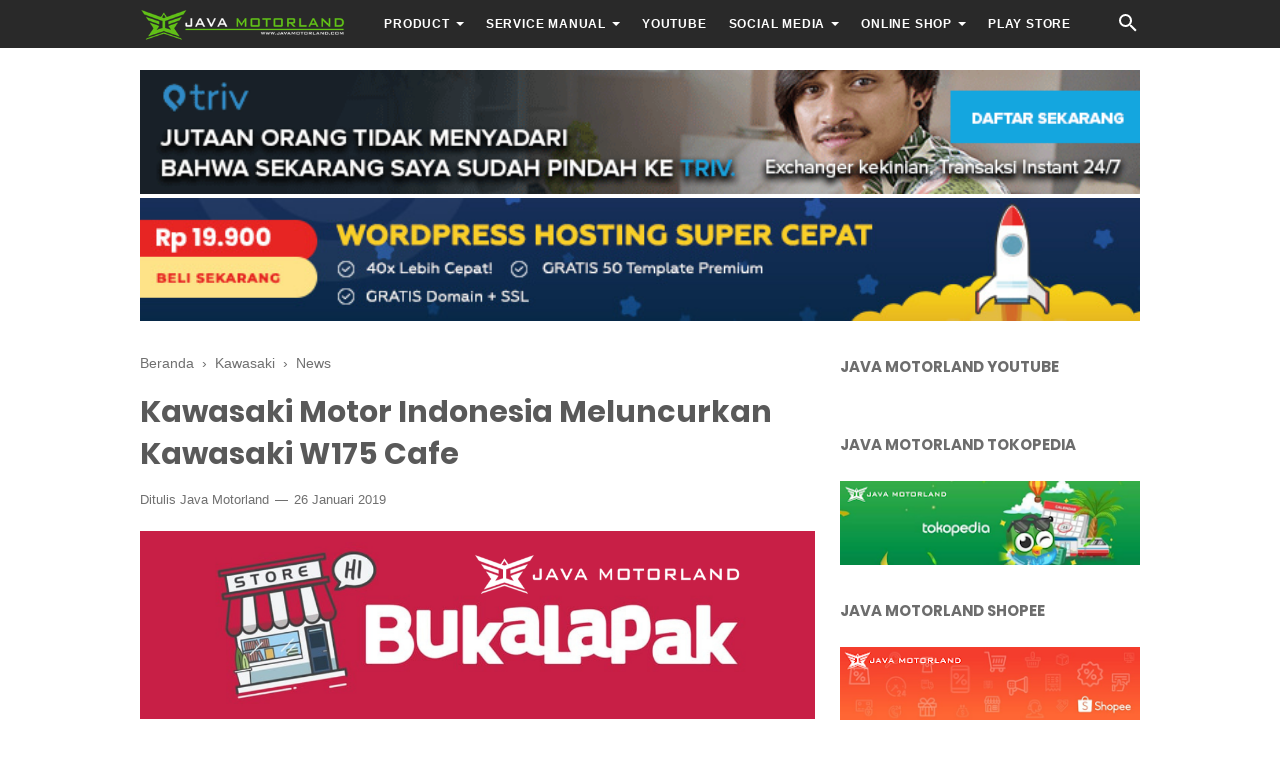

--- FILE ---
content_type: text/html; charset=utf-8
request_url: https://accounts.google.com/o/oauth2/postmessageRelay?parent=https%3A%2F%2Fwww.javamotorland.com&jsh=m%3B%2F_%2Fscs%2Fabc-static%2F_%2Fjs%2Fk%3Dgapi.lb.en.2kN9-TZiXrM.O%2Fd%3D1%2Frs%3DAHpOoo_B4hu0FeWRuWHfxnZ3V0WubwN7Qw%2Fm%3D__features__
body_size: 160
content:
<!DOCTYPE html><html><head><title></title><meta http-equiv="content-type" content="text/html; charset=utf-8"><meta http-equiv="X-UA-Compatible" content="IE=edge"><meta name="viewport" content="width=device-width, initial-scale=1, minimum-scale=1, maximum-scale=1, user-scalable=0"><script src='https://ssl.gstatic.com/accounts/o/2580342461-postmessagerelay.js' nonce="ScjnBtj1OTwSlRoUTdQrJw"></script></head><body><script type="text/javascript" src="https://apis.google.com/js/rpc:shindig_random.js?onload=init" nonce="ScjnBtj1OTwSlRoUTdQrJw"></script></body></html>

--- FILE ---
content_type: text/html; charset=utf-8
request_url: https://www.google.com/recaptcha/api2/aframe
body_size: 268
content:
<!DOCTYPE HTML><html><head><meta http-equiv="content-type" content="text/html; charset=UTF-8"></head><body><script nonce="pUrCOCFdZx1j3l83JDv0fA">/** Anti-fraud and anti-abuse applications only. See google.com/recaptcha */ try{var clients={'sodar':'https://pagead2.googlesyndication.com/pagead/sodar?'};window.addEventListener("message",function(a){try{if(a.source===window.parent){var b=JSON.parse(a.data);var c=clients[b['id']];if(c){var d=document.createElement('img');d.src=c+b['params']+'&rc='+(localStorage.getItem("rc::a")?sessionStorage.getItem("rc::b"):"");window.document.body.appendChild(d);sessionStorage.setItem("rc::e",parseInt(sessionStorage.getItem("rc::e")||0)+1);localStorage.setItem("rc::h",'1769690949422');}}}catch(b){}});window.parent.postMessage("_grecaptcha_ready", "*");}catch(b){}</script></body></html>

--- FILE ---
content_type: text/javascript; charset=UTF-8
request_url: https://www.javamotorland.com/feeds/posts/default/-/Kawasaki?alt=json-in-script&callback=bacajuga&max-results=5
body_size: 2951
content:
// API callback
bacajuga({"version":"1.0","encoding":"UTF-8","feed":{"xmlns":"http://www.w3.org/2005/Atom","xmlns$openSearch":"http://a9.com/-/spec/opensearchrss/1.0/","xmlns$blogger":"http://schemas.google.com/blogger/2008","xmlns$georss":"http://www.georss.org/georss","xmlns$gd":"http://schemas.google.com/g/2005","xmlns$thr":"http://purl.org/syndication/thread/1.0","id":{"$t":"tag:blogger.com,1999:blog-4395157319580140853"},"updated":{"$t":"2024-12-18T19:28:00.669-08:00"},"category":[{"term":"News"},{"term":"Knowledge"},{"term":"Motorcycle"},{"term":"Online Shop"},{"term":"Sport"},{"term":"Kawasaki"},{"term":"MotoGP"},{"term":"Yamaha"},{"term":"Honda"},{"term":"Lubricant"},{"term":"Oli"},{"term":"Suzuki"},{"term":"Daytona"},{"term":"Manual Service"},{"term":"ARRC"},{"term":"Java Motorland"},{"term":"Quick Shifter"},{"term":"ATC"},{"term":"CEV"},{"term":"Dr. Pulley"},{"term":"Ducati"},{"term":"KTM"},{"term":"Kelistrikan"},{"term":"Mesin"},{"term":"Pelumas"},{"term":"WSBK"},{"term":"Aditif Oli"},{"term":"Blogger"},{"term":"Brembo"},{"term":"Busi"},{"term":"CTX"},{"term":"Frame"},{"term":"Gates"},{"term":"Mannol"},{"term":"Review"},{"term":"Suzuka Endurance"},{"term":"TTC"},{"term":"Tutorial"}],"title":{"type":"text","$t":"Java Motorland"},"subtitle":{"type":"html","$t":"Java Motorland adalah media informasi online yang membahas tentang dunia otomotif, khususnya yang berhubungan dengan sepeda motor. Kunjungi www.javamotorland.com untuk mendapatkan update terbaru seputar dunia otomotif. Jangan lupa subscribe Java Motorland Youtube Channel www.youtube.com\/javamotorland dan follow media sosial Java Motorland www.instagram.com\/javamotorland , www.facebook.com\/javamotorland , www.twitter.com\/javamotorland"},"link":[{"rel":"http://schemas.google.com/g/2005#feed","type":"application/atom+xml","href":"https:\/\/www.javamotorland.com\/feeds\/posts\/default"},{"rel":"self","type":"application/atom+xml","href":"https:\/\/www.blogger.com\/feeds\/4395157319580140853\/posts\/default\/-\/Kawasaki?alt=json-in-script\u0026max-results=5"},{"rel":"alternate","type":"text/html","href":"https:\/\/www.javamotorland.com\/search\/label\/Kawasaki"},{"rel":"hub","href":"http://pubsubhubbub.appspot.com/"},{"rel":"next","type":"application/atom+xml","href":"https:\/\/www.blogger.com\/feeds\/4395157319580140853\/posts\/default\/-\/Kawasaki\/-\/Kawasaki?alt=json-in-script\u0026start-index=6\u0026max-results=5"}],"author":[{"name":{"$t":"Unknown"},"email":{"$t":"noreply@blogger.com"},"gd$image":{"rel":"http://schemas.google.com/g/2005#thumbnail","width":"16","height":"16","src":"https:\/\/img1.blogblog.com\/img\/b16-rounded.gif"}}],"generator":{"version":"7.00","uri":"http://www.blogger.com","$t":"Blogger"},"openSearch$totalResults":{"$t":"9"},"openSearch$startIndex":{"$t":"1"},"openSearch$itemsPerPage":{"$t":"5"},"entry":[{"id":{"$t":"tag:blogger.com,1999:blog-4395157319580140853.post-4461497195371101985"},"published":{"$t":"2020-07-10T05:57:00.017-07:00"},"updated":{"$t":"2020-07-28T03:37:33.983-07:00"},"category":[{"scheme":"http://www.blogger.com/atom/ns#","term":"Kawasaki"},{"scheme":"http://www.blogger.com/atom/ns#","term":"News"}],"title":{"type":"text","$t":"Kawasaki Motor Indonesia Meluncurkan Kawasaki Ninja ZX-25R"},"summary":{"type":"text","$t":"Setelah menunggu sekitar sembilan bulan sejak\u0026nbsp;Kawasaki Jepang Memperkenalkan Kawasaki Ninja ZX-25R di Tokyo Motor Show 2019, akhirnya pada tanggal 10 Juli 2020 Kawasaki Motor Indonesia resmi meluncurkan\u0026nbsp;Kawasaki Ninja ZX-25R secara virtual melalui YouTube di pasar Indonesia dan untuk pertama kalinya di dunia.Saat diperkenalkan pertama kali di Tokyo Motor Show Kawasaki belum pernah "},"link":[{"rel":"edit","type":"application/atom+xml","href":"https:\/\/www.blogger.com\/feeds\/4395157319580140853\/posts\/default\/4461497195371101985"},{"rel":"self","type":"application/atom+xml","href":"https:\/\/www.blogger.com\/feeds\/4395157319580140853\/posts\/default\/4461497195371101985"},{"rel":"alternate","type":"text/html","href":"https:\/\/www.javamotorland.com\/2020\/07\/kawasaki-ninja-zx-25r.html","title":"Kawasaki Motor Indonesia Meluncurkan Kawasaki Ninja ZX-25R"}],"author":[{"name":{"$t":"Unknown"},"email":{"$t":"noreply@blogger.com"},"gd$image":{"rel":"http://schemas.google.com/g/2005#thumbnail","width":"16","height":"16","src":"https:\/\/img1.blogblog.com\/img\/b16-rounded.gif"}}],"media$thumbnail":{"xmlns$media":"http://search.yahoo.com/mrss/","url":"https:\/\/blogger.googleusercontent.com\/img\/b\/R29vZ2xl\/AVvXsEhyHrm3-jVeu09guYStwhwPFZ6PxWbbzrE-Ic0zfWa7UX6LViK6Nh4M67VbjSO3il3pZbCdjrpUIHSWOO7JYE60COTJVe7O5aSnnmQkMFH1rpwAIIC3M75OJgEYX74dcMPBsPEjAfP8foJx\/s72-w500-h335-c\/Kawasaki+Ninja+ZX-25R+%25282%2529.jpg","height":"72","width":"72"}},{"id":{"$t":"tag:blogger.com,1999:blog-4395157319580140853.post-3216543295377594619"},"published":{"$t":"2019-11-12T20:51:00.000-08:00"},"updated":{"$t":"2020-03-01T20:13:41.662-08:00"},"category":[{"scheme":"http://www.blogger.com/atom/ns#","term":"Kawasaki"},{"scheme":"http://www.blogger.com/atom/ns#","term":"News"}],"title":{"type":"text","$t":"Kawasaki Memperkenalkan Motor 250 CC 4 Silinder Kawasaki Ninja ZX-25R Di Tokyo Motor Show 2019"},"summary":{"type":"text","$t":"\nJava Motorland - Hello Bikers, pada postingan sebelumnya kita telah membahas tentang kemungkinan kelahiran motor sport 250 cc 4 silinder segaris (Inline) Kawasaki Ninja ZX-25R, akhirnya di ajang pameran otomotif dunia Tokyo Motor Show 2019 teka-teki wujud dan desain Kawasaki Ninja ZX-25R akhirnya terjawab sudah. Pada bulan Oktober 2019 di Tokyo Motor Show 2019 Kawasaki resmi memperkenalkan "},"link":[{"rel":"edit","type":"application/atom+xml","href":"https:\/\/www.blogger.com\/feeds\/4395157319580140853\/posts\/default\/3216543295377594619"},{"rel":"self","type":"application/atom+xml","href":"https:\/\/www.blogger.com\/feeds\/4395157319580140853\/posts\/default\/3216543295377594619"},{"rel":"alternate","type":"text/html","href":"https:\/\/www.javamotorland.com\/2019\/11\/kawasaki-ninja-zx-25r-tokyo-motor-show.html","title":"Kawasaki Memperkenalkan Motor 250 CC 4 Silinder Kawasaki Ninja ZX-25R Di Tokyo Motor Show 2019"}],"author":[{"name":{"$t":"Unknown"},"email":{"$t":"noreply@blogger.com"},"gd$image":{"rel":"http://schemas.google.com/g/2005#thumbnail","width":"16","height":"16","src":"https:\/\/img1.blogblog.com\/img\/b16-rounded.gif"}}],"media$thumbnail":{"xmlns$media":"http://search.yahoo.com/mrss/","url":"https:\/\/blogger.googleusercontent.com\/img\/b\/R29vZ2xl\/AVvXsEgVEp0tTJX6hjtkSE8sO2yQJCxaiaDG1hOmL7q3olcvylWIeuheZR-U_UC-Shn6nxb61A-EusliqIpI8QdYGgq8pUdgrONfarDG6Ce5AQUxos6KKzQW6am1gFYLgB8HhiagCvr8vC8F54SZ\/s72-c\/Kawasaki+Ninja+ZX-25R+%252859%2529.jpg","height":"72","width":"72"}},{"id":{"$t":"tag:blogger.com,1999:blog-4395157319580140853.post-449496892653702281"},"published":{"$t":"2019-06-19T02:45:00.004-07:00"},"updated":{"$t":"2020-06-13T06:37:53.530-07:00"},"category":[{"scheme":"http://www.blogger.com/atom/ns#","term":"Kawasaki"},{"scheme":"http://www.blogger.com/atom/ns#","term":"News"}],"title":{"type":"text","$t":"Kawasaki Motor Indonesia Meluncurkan Kawasaki KLX 230R"},"summary":{"type":"text","$t":"\nJava Motorland\u0026nbsp;- Hello Bikers, pada tanggal 22 Mei 2019 di acara Pekan Raya Jakarta (PRJ) 2019\u0026nbsp;Kawasaki Motor Indonesia\u0026nbsp;meluncurkan produk baru mereka untuk segmen motor penggaruk tanah yaitu\u0026nbsp;Kawasaki KLX 230. Belum berselang lama pihak Kawasaki Motor Indonesia kembali meluncurkan Kawasaki KLX 230R untuk motor dirt bike murni untuk medan off road.\n\n\nPada sektor mesin,\u0026nbsp;"},"link":[{"rel":"edit","type":"application/atom+xml","href":"https:\/\/www.blogger.com\/feeds\/4395157319580140853\/posts\/default\/449496892653702281"},{"rel":"self","type":"application/atom+xml","href":"https:\/\/www.blogger.com\/feeds\/4395157319580140853\/posts\/default\/449496892653702281"},{"rel":"alternate","type":"text/html","href":"https:\/\/www.javamotorland.com\/2019\/06\/kawasaki-klx-230r.html","title":"Kawasaki Motor Indonesia Meluncurkan Kawasaki KLX 230R"}],"author":[{"name":{"$t":"Unknown"},"email":{"$t":"noreply@blogger.com"},"gd$image":{"rel":"http://schemas.google.com/g/2005#thumbnail","width":"16","height":"16","src":"https:\/\/img1.blogblog.com\/img\/b16-rounded.gif"}}],"media$thumbnail":{"xmlns$media":"http://search.yahoo.com/mrss/","url":"https:\/\/blogger.googleusercontent.com\/img\/b\/R29vZ2xl\/AVvXsEgYaNQMsrHrx69sfLEFk-7io0dOidgTRvrrSFXIOc9A3fRfQhQ7OuNeZql81bjQhvItz3_5GmMsXeuB1NmBEqS8EfJWvZglY96hz6LvBmnozWAOqOOoSw-0kmkX8f_H8Z1hd0szfj00Xxrf\/s72-c\/Kawasaki+KLX230R++%25287%2529.jpg","height":"72","width":"72"}},{"id":{"$t":"tag:blogger.com,1999:blog-4395157319580140853.post-6927929440082949498"},"published":{"$t":"2019-06-13T21:35:00.000-07:00"},"updated":{"$t":"2019-10-01T00:37:12.767-07:00"},"category":[{"scheme":"http://www.blogger.com/atom/ns#","term":"Kawasaki"},{"scheme":"http://www.blogger.com/atom/ns#","term":"News"}],"title":{"type":"text","$t":"Menunggu Kehadiran Kawasaki Ninja 250 4 Silinder (Kawasaki Ninja ZX-25R)"},"summary":{"type":"text","$t":"\nJava Motorland - Hello Bikers, beberapa minggu terakhir bulan Juni 2019 dibeberapa media online otomotif Indonesia kita banyak dihebohkan dengan berita kehadiran Kawasaki Ninja 250 4 silinder. Sebenarnya isu kehadiran Kawasaki Ninja 250 4 silinder sudah lama bergulir di Indonesia bahkan didunia sejak tahun 2016, akan tetapi sampai saat ini berita kehadiran Kawasaki Ninja 250 4 silinder masih "},"link":[{"rel":"edit","type":"application/atom+xml","href":"https:\/\/www.blogger.com\/feeds\/4395157319580140853\/posts\/default\/6927929440082949498"},{"rel":"self","type":"application/atom+xml","href":"https:\/\/www.blogger.com\/feeds\/4395157319580140853\/posts\/default\/6927929440082949498"},{"rel":"alternate","type":"text/html","href":"https:\/\/www.javamotorland.com\/2019\/06\/menunggu-kawasaki-ninja-250-4-silinder.html","title":"Menunggu Kehadiran Kawasaki Ninja 250 4 Silinder (Kawasaki Ninja ZX-25R)"}],"author":[{"name":{"$t":"Unknown"},"email":{"$t":"noreply@blogger.com"},"gd$image":{"rel":"http://schemas.google.com/g/2005#thumbnail","width":"16","height":"16","src":"https:\/\/img1.blogblog.com\/img\/b16-rounded.gif"}}],"media$thumbnail":{"xmlns$media":"http://search.yahoo.com/mrss/","url":"https:\/\/blogger.googleusercontent.com\/img\/b\/R29vZ2xl\/AVvXsEjbm7L3bIx2ovZ_-xNiDhiLEQL5jzKt-yGdt-GTo25hLVMUaYq41NKWXj3tiycYzdbytRJ-nmHathbc6vWNAYGQcWKbnnuUlkWDl9L7SxtF-Qi9WZxC86eEugdayBawkeoV24Egb3LyXOzr\/s72-c\/Kawasaki+Ninja+ZX25R+4+Silinder+%25287%2529.jpg","height":"72","width":"72"}},{"id":{"$t":"tag:blogger.com,1999:blog-4395157319580140853.post-2244714415980735532"},"published":{"$t":"2019-05-26T05:29:00.003-07:00"},"updated":{"$t":"2020-06-13T06:39:59.313-07:00"},"category":[{"scheme":"http://www.blogger.com/atom/ns#","term":"Kawasaki"},{"scheme":"http://www.blogger.com/atom/ns#","term":"News"}],"title":{"type":"text","$t":"Kawasaki Motor Indonesia Meluncurkan Kawasaki KLX 230"},"summary":{"type":"text","$t":"\nJava Motorland - Hello Bikers, pada tanggal 22 Mei 2019 di acara Pekan Raya Jakarta (PRJ) 2019 Kawasaki Motor Indonesia meluncurkan produk baru mereka untuk segmen motor penggaruk tanah yaitu Kawasaki KLX 230. Kawasaki KLX 230 merupakan motor penggaruk tanah yang ditujukan untuk mengisi kekosongan segmen motor penggaruk tanah kapasitas 150 cc sampai dengan 250 cc, dimana untuk pasar motor "},"link":[{"rel":"edit","type":"application/atom+xml","href":"https:\/\/www.blogger.com\/feeds\/4395157319580140853\/posts\/default\/2244714415980735532"},{"rel":"self","type":"application/atom+xml","href":"https:\/\/www.blogger.com\/feeds\/4395157319580140853\/posts\/default\/2244714415980735532"},{"rel":"alternate","type":"text/html","href":"https:\/\/www.javamotorland.com\/2019\/05\/kawasaki-klx-230.html","title":"Kawasaki Motor Indonesia Meluncurkan Kawasaki KLX 230"}],"author":[{"name":{"$t":"Unknown"},"email":{"$t":"noreply@blogger.com"},"gd$image":{"rel":"http://schemas.google.com/g/2005#thumbnail","width":"16","height":"16","src":"https:\/\/img1.blogblog.com\/img\/b16-rounded.gif"}}],"media$thumbnail":{"xmlns$media":"http://search.yahoo.com/mrss/","url":"https:\/\/blogger.googleusercontent.com\/img\/b\/R29vZ2xl\/AVvXsEjhQU-ca_0vLNHRikiro-vnjpocuTa70OnC4u8QhX9qZ_5BWAcyUK5uXWOjubHSGdIZgSetBx66eKDe_B7yODz-PoK_b4R4f6LWAI_7cll3e7p6uxEid8mVRJ2lZDZGAbAr-fqeha89BHTB\/s72-c\/Kawasaki+KLX+230+%25284%2529.jpg","height":"72","width":"72"}}]}});

--- FILE ---
content_type: text/javascript; charset=UTF-8
request_url: https://www.javamotorland.com/feeds/posts/summary/-/Kawasaki?alt=json-in-script&orderby=updated&max-results=0&callback=randomRelatedIndex
body_size: 742
content:
// API callback
randomRelatedIndex({"version":"1.0","encoding":"UTF-8","feed":{"xmlns":"http://www.w3.org/2005/Atom","xmlns$openSearch":"http://a9.com/-/spec/opensearchrss/1.0/","xmlns$blogger":"http://schemas.google.com/blogger/2008","xmlns$georss":"http://www.georss.org/georss","xmlns$gd":"http://schemas.google.com/g/2005","xmlns$thr":"http://purl.org/syndication/thread/1.0","id":{"$t":"tag:blogger.com,1999:blog-4395157319580140853"},"updated":{"$t":"2024-12-18T19:28:00.669-08:00"},"category":[{"term":"News"},{"term":"Knowledge"},{"term":"Motorcycle"},{"term":"Online Shop"},{"term":"Sport"},{"term":"Kawasaki"},{"term":"MotoGP"},{"term":"Yamaha"},{"term":"Honda"},{"term":"Lubricant"},{"term":"Oli"},{"term":"Suzuki"},{"term":"Daytona"},{"term":"Manual Service"},{"term":"ARRC"},{"term":"Java Motorland"},{"term":"Quick Shifter"},{"term":"ATC"},{"term":"CEV"},{"term":"Dr. Pulley"},{"term":"Ducati"},{"term":"KTM"},{"term":"Kelistrikan"},{"term":"Mesin"},{"term":"Pelumas"},{"term":"WSBK"},{"term":"Aditif Oli"},{"term":"Blogger"},{"term":"Brembo"},{"term":"Busi"},{"term":"CTX"},{"term":"Frame"},{"term":"Gates"},{"term":"Mannol"},{"term":"Review"},{"term":"Suzuka Endurance"},{"term":"TTC"},{"term":"Tutorial"}],"title":{"type":"text","$t":"Java Motorland"},"subtitle":{"type":"html","$t":"Java Motorland adalah media informasi online yang membahas tentang dunia otomotif, khususnya yang berhubungan dengan sepeda motor. Kunjungi www.javamotorland.com untuk mendapatkan update terbaru seputar dunia otomotif. Jangan lupa subscribe Java Motorland Youtube Channel www.youtube.com\/javamotorland dan follow media sosial Java Motorland www.instagram.com\/javamotorland , www.facebook.com\/javamotorland , www.twitter.com\/javamotorland"},"link":[{"rel":"http://schemas.google.com/g/2005#feed","type":"application/atom+xml","href":"https:\/\/www.javamotorland.com\/feeds\/posts\/summary"},{"rel":"self","type":"application/atom+xml","href":"https:\/\/www.blogger.com\/feeds\/4395157319580140853\/posts\/summary\/-\/Kawasaki?alt=json-in-script\u0026max-results=0\u0026orderby=updated"},{"rel":"alternate","type":"text/html","href":"https:\/\/www.javamotorland.com\/search\/label\/Kawasaki"},{"rel":"hub","href":"http://pubsubhubbub.appspot.com/"}],"author":[{"name":{"$t":"Unknown"},"email":{"$t":"noreply@blogger.com"},"gd$image":{"rel":"http://schemas.google.com/g/2005#thumbnail","width":"16","height":"16","src":"https:\/\/img1.blogblog.com\/img\/b16-rounded.gif"}}],"generator":{"version":"7.00","uri":"http://www.blogger.com","$t":"Blogger"},"openSearch$totalResults":{"$t":"9"},"openSearch$startIndex":{"$t":"1"},"openSearch$itemsPerPage":{"$t":"0"}}});

--- FILE ---
content_type: text/javascript; charset=UTF-8
request_url: https://www.javamotorland.com/feeds/posts/default/-/News?alt=json-in-script&callback=bacajuga&max-results=5
body_size: 2908
content:
// API callback
bacajuga({"version":"1.0","encoding":"UTF-8","feed":{"xmlns":"http://www.w3.org/2005/Atom","xmlns$openSearch":"http://a9.com/-/spec/opensearchrss/1.0/","xmlns$blogger":"http://schemas.google.com/blogger/2008","xmlns$georss":"http://www.georss.org/georss","xmlns$gd":"http://schemas.google.com/g/2005","xmlns$thr":"http://purl.org/syndication/thread/1.0","id":{"$t":"tag:blogger.com,1999:blog-4395157319580140853"},"updated":{"$t":"2024-12-18T19:28:00.669-08:00"},"category":[{"term":"News"},{"term":"Knowledge"},{"term":"Motorcycle"},{"term":"Online Shop"},{"term":"Sport"},{"term":"Kawasaki"},{"term":"MotoGP"},{"term":"Yamaha"},{"term":"Honda"},{"term":"Lubricant"},{"term":"Oli"},{"term":"Suzuki"},{"term":"Daytona"},{"term":"Manual Service"},{"term":"ARRC"},{"term":"Java Motorland"},{"term":"Quick Shifter"},{"term":"ATC"},{"term":"CEV"},{"term":"Dr. Pulley"},{"term":"Ducati"},{"term":"KTM"},{"term":"Kelistrikan"},{"term":"Mesin"},{"term":"Pelumas"},{"term":"WSBK"},{"term":"Aditif Oli"},{"term":"Blogger"},{"term":"Brembo"},{"term":"Busi"},{"term":"CTX"},{"term":"Frame"},{"term":"Gates"},{"term":"Mannol"},{"term":"Review"},{"term":"Suzuka Endurance"},{"term":"TTC"},{"term":"Tutorial"}],"title":{"type":"text","$t":"Java Motorland"},"subtitle":{"type":"html","$t":"Java Motorland adalah media informasi online yang membahas tentang dunia otomotif, khususnya yang berhubungan dengan sepeda motor. Kunjungi www.javamotorland.com untuk mendapatkan update terbaru seputar dunia otomotif. Jangan lupa subscribe Java Motorland Youtube Channel www.youtube.com\/javamotorland dan follow media sosial Java Motorland www.instagram.com\/javamotorland , www.facebook.com\/javamotorland , www.twitter.com\/javamotorland"},"link":[{"rel":"http://schemas.google.com/g/2005#feed","type":"application/atom+xml","href":"https:\/\/www.javamotorland.com\/feeds\/posts\/default"},{"rel":"self","type":"application/atom+xml","href":"https:\/\/www.blogger.com\/feeds\/4395157319580140853\/posts\/default\/-\/News?alt=json-in-script\u0026max-results=5"},{"rel":"alternate","type":"text/html","href":"https:\/\/www.javamotorland.com\/search\/label\/News"},{"rel":"hub","href":"http://pubsubhubbub.appspot.com/"},{"rel":"next","type":"application/atom+xml","href":"https:\/\/www.blogger.com\/feeds\/4395157319580140853\/posts\/default\/-\/News\/-\/News?alt=json-in-script\u0026start-index=6\u0026max-results=5"}],"author":[{"name":{"$t":"Unknown"},"email":{"$t":"noreply@blogger.com"},"gd$image":{"rel":"http://schemas.google.com/g/2005#thumbnail","width":"16","height":"16","src":"https:\/\/img1.blogblog.com\/img\/b16-rounded.gif"}}],"generator":{"version":"7.00","uri":"http://www.blogger.com","$t":"Blogger"},"openSearch$totalResults":{"$t":"34"},"openSearch$startIndex":{"$t":"1"},"openSearch$itemsPerPage":{"$t":"5"},"entry":[{"id":{"$t":"tag:blogger.com,1999:blog-4395157319580140853.post-8196449978596674498"},"published":{"$t":"2020-07-24T02:20:00.011-07:00"},"updated":{"$t":"2020-07-27T03:40:24.646-07:00"},"category":[{"scheme":"http://www.blogger.com/atom/ns#","term":"Honda"},{"scheme":"http://www.blogger.com/atom/ns#","term":"News"}],"title":{"type":"text","$t":"Astra Honda Motor Meluncurkan Honda CBR250RR-SP"},"summary":{"type":"text","$t":"Java Motorland\u0026nbsp;- Pada tanggal 24 Juli 2020 Astra Honda Motor memperkenalkan Honda CBR250RR-SP\u0026nbsp; untuk mengisi segmen pasar motor sport 250 cc 2 silinder sekaligus untuk melawan Kawasaki Ninja ZX-25R, Kawasaki Ninja 250 FI dan Yamaha R25.Honda CBR250RR-SP\u0026nbsp;dibekali mesin injeksi DOHC kapasitas 149 cc, 6 speed, 2 silinder inline, 4 valve persilinder dengan pendingin air atau radiator "},"link":[{"rel":"edit","type":"application/atom+xml","href":"https:\/\/www.blogger.com\/feeds\/4395157319580140853\/posts\/default\/8196449978596674498"},{"rel":"self","type":"application/atom+xml","href":"https:\/\/www.blogger.com\/feeds\/4395157319580140853\/posts\/default\/8196449978596674498"},{"rel":"alternate","type":"text/html","href":"https:\/\/www.javamotorland.com\/2020\/07\/honda-cbr250rr-sport-production.html","title":"Astra Honda Motor Meluncurkan Honda CBR250RR-SP"}],"author":[{"name":{"$t":"Unknown"},"email":{"$t":"noreply@blogger.com"},"gd$image":{"rel":"http://schemas.google.com/g/2005#thumbnail","width":"16","height":"16","src":"https:\/\/img1.blogblog.com\/img\/b16-rounded.gif"}}],"media$thumbnail":{"xmlns$media":"http://search.yahoo.com/mrss/","url":"https:\/\/blogger.googleusercontent.com\/img\/b\/R29vZ2xl\/AVvXsEhCOrHoOp12qQxQE4nwIi-I0C8GQjcdplCDvLy4QsSrPHC2t4q-bZCMc-hp0mZjlKeqaRLGBi1yUd64tAibG710D3Lld2LQdZi7Ah3dhuhMKoh9BNi2_BNpRS2eC0ftfn5BFtb7SkberEQn\/s72-w500-h311-c\/Honda+CBR250RR-SP+%25289%2529.jpg","height":"72","width":"72"}},{"id":{"$t":"tag:blogger.com,1999:blog-4395157319580140853.post-4461497195371101985"},"published":{"$t":"2020-07-10T05:57:00.017-07:00"},"updated":{"$t":"2020-07-28T03:37:33.983-07:00"},"category":[{"scheme":"http://www.blogger.com/atom/ns#","term":"Kawasaki"},{"scheme":"http://www.blogger.com/atom/ns#","term":"News"}],"title":{"type":"text","$t":"Kawasaki Motor Indonesia Meluncurkan Kawasaki Ninja ZX-25R"},"summary":{"type":"text","$t":"Setelah menunggu sekitar sembilan bulan sejak\u0026nbsp;Kawasaki Jepang Memperkenalkan Kawasaki Ninja ZX-25R di Tokyo Motor Show 2019, akhirnya pada tanggal 10 Juli 2020 Kawasaki Motor Indonesia resmi meluncurkan\u0026nbsp;Kawasaki Ninja ZX-25R secara virtual melalui YouTube di pasar Indonesia dan untuk pertama kalinya di dunia.Saat diperkenalkan pertama kali di Tokyo Motor Show Kawasaki belum pernah "},"link":[{"rel":"edit","type":"application/atom+xml","href":"https:\/\/www.blogger.com\/feeds\/4395157319580140853\/posts\/default\/4461497195371101985"},{"rel":"self","type":"application/atom+xml","href":"https:\/\/www.blogger.com\/feeds\/4395157319580140853\/posts\/default\/4461497195371101985"},{"rel":"alternate","type":"text/html","href":"https:\/\/www.javamotorland.com\/2020\/07\/kawasaki-ninja-zx-25r.html","title":"Kawasaki Motor Indonesia Meluncurkan Kawasaki Ninja ZX-25R"}],"author":[{"name":{"$t":"Unknown"},"email":{"$t":"noreply@blogger.com"},"gd$image":{"rel":"http://schemas.google.com/g/2005#thumbnail","width":"16","height":"16","src":"https:\/\/img1.blogblog.com\/img\/b16-rounded.gif"}}],"media$thumbnail":{"xmlns$media":"http://search.yahoo.com/mrss/","url":"https:\/\/blogger.googleusercontent.com\/img\/b\/R29vZ2xl\/AVvXsEhyHrm3-jVeu09guYStwhwPFZ6PxWbbzrE-Ic0zfWa7UX6LViK6Nh4M67VbjSO3il3pZbCdjrpUIHSWOO7JYE60COTJVe7O5aSnnmQkMFH1rpwAIIC3M75OJgEYX74dcMPBsPEjAfP8foJx\/s72-w500-h335-c\/Kawasaki+Ninja+ZX-25R+%25282%2529.jpg","height":"72","width":"72"}},{"id":{"$t":"tag:blogger.com,1999:blog-4395157319580140853.post-3216543295377594619"},"published":{"$t":"2019-11-12T20:51:00.000-08:00"},"updated":{"$t":"2020-03-01T20:13:41.662-08:00"},"category":[{"scheme":"http://www.blogger.com/atom/ns#","term":"Kawasaki"},{"scheme":"http://www.blogger.com/atom/ns#","term":"News"}],"title":{"type":"text","$t":"Kawasaki Memperkenalkan Motor 250 CC 4 Silinder Kawasaki Ninja ZX-25R Di Tokyo Motor Show 2019"},"summary":{"type":"text","$t":"\nJava Motorland - Hello Bikers, pada postingan sebelumnya kita telah membahas tentang kemungkinan kelahiran motor sport 250 cc 4 silinder segaris (Inline) Kawasaki Ninja ZX-25R, akhirnya di ajang pameran otomotif dunia Tokyo Motor Show 2019 teka-teki wujud dan desain Kawasaki Ninja ZX-25R akhirnya terjawab sudah. Pada bulan Oktober 2019 di Tokyo Motor Show 2019 Kawasaki resmi memperkenalkan "},"link":[{"rel":"edit","type":"application/atom+xml","href":"https:\/\/www.blogger.com\/feeds\/4395157319580140853\/posts\/default\/3216543295377594619"},{"rel":"self","type":"application/atom+xml","href":"https:\/\/www.blogger.com\/feeds\/4395157319580140853\/posts\/default\/3216543295377594619"},{"rel":"alternate","type":"text/html","href":"https:\/\/www.javamotorland.com\/2019\/11\/kawasaki-ninja-zx-25r-tokyo-motor-show.html","title":"Kawasaki Memperkenalkan Motor 250 CC 4 Silinder Kawasaki Ninja ZX-25R Di Tokyo Motor Show 2019"}],"author":[{"name":{"$t":"Unknown"},"email":{"$t":"noreply@blogger.com"},"gd$image":{"rel":"http://schemas.google.com/g/2005#thumbnail","width":"16","height":"16","src":"https:\/\/img1.blogblog.com\/img\/b16-rounded.gif"}}],"media$thumbnail":{"xmlns$media":"http://search.yahoo.com/mrss/","url":"https:\/\/blogger.googleusercontent.com\/img\/b\/R29vZ2xl\/AVvXsEgVEp0tTJX6hjtkSE8sO2yQJCxaiaDG1hOmL7q3olcvylWIeuheZR-U_UC-Shn6nxb61A-EusliqIpI8QdYGgq8pUdgrONfarDG6Ce5AQUxos6KKzQW6am1gFYLgB8HhiagCvr8vC8F54SZ\/s72-c\/Kawasaki+Ninja+ZX-25R+%252859%2529.jpg","height":"72","width":"72"}},{"id":{"$t":"tag:blogger.com,1999:blog-4395157319580140853.post-4982975701235588643"},"published":{"$t":"2019-07-18T20:22:00.001-07:00"},"updated":{"$t":"2020-06-13T06:34:37.622-07:00"},"category":[{"scheme":"http://www.blogger.com/atom/ns#","term":"Honda"},{"scheme":"http://www.blogger.com/atom/ns#","term":"News"}],"title":{"type":"text","$t":"Astra Honda Motor Meluncurkan Honda ADV150"},"summary":{"type":"text","$t":"\nJava Motorland - Hello Bikers, pada tanggal 18 Juli 2019 tepatnya diajang pameran otomotif terbesar di Indonesia yaitu Gaikindo Indonesia International Auto Show (GIIAS) 2019 atau lebih dikenal dengan GIIAS 2019, Pihak Astra Honda Motor Indonesia memperkenalkan produk terbaru mereka disegmen motor matic, terutama motor matic advanture yaitu Honda ADV150.\n\n\n\n\n\n\n\nDesain dari Honda ADV150 bertema "},"link":[{"rel":"edit","type":"application/atom+xml","href":"https:\/\/www.blogger.com\/feeds\/4395157319580140853\/posts\/default\/4982975701235588643"},{"rel":"self","type":"application/atom+xml","href":"https:\/\/www.blogger.com\/feeds\/4395157319580140853\/posts\/default\/4982975701235588643"},{"rel":"alternate","type":"text/html","href":"https:\/\/www.javamotorland.com\/2019\/07\/honda-adv150.html","title":"Astra Honda Motor Meluncurkan Honda ADV150"}],"author":[{"name":{"$t":"Unknown"},"email":{"$t":"noreply@blogger.com"},"gd$image":{"rel":"http://schemas.google.com/g/2005#thumbnail","width":"16","height":"16","src":"https:\/\/img1.blogblog.com\/img\/b16-rounded.gif"}}],"media$thumbnail":{"xmlns$media":"http://search.yahoo.com/mrss/","url":"https:\/\/blogger.googleusercontent.com\/img\/b\/R29vZ2xl\/AVvXsEjsFxxhSldT_4DnBm3nDRr09AadEcNfyCVMnVQwAPtbQ_KvcP26MfwUmIc7u_90d4nIowkmj1Fy4fVZar2GfoYJHBnSVasr8k3461H48jYsNyDc1AUQUFGDUpdChkqxxgY7bj8gRtTONeRw\/s72-c\/Honda+ADV150+%25289%2529.jpg","height":"72","width":"72"}},{"id":{"$t":"tag:blogger.com,1999:blog-4395157319580140853.post-1657016179016433619"},"published":{"$t":"2019-06-21T02:31:00.001-07:00"},"updated":{"$t":"2020-06-13T06:36:00.720-07:00"},"category":[{"scheme":"http://www.blogger.com/atom/ns#","term":"Honda"},{"scheme":"http://www.blogger.com/atom/ns#","term":"News"}],"title":{"type":"text","$t":"Astra Honda Motor Meluncurkan Scooter Matic Honda Genio"},"summary":{"type":"text","$t":"\nJava Motorland - Hello Bikers, Astra Honda Motor pada tanggal 21 Juni 2019 memperkenalkan produk motor matic baru mereka yaitu Honda Genio. Honda Genio ditujukan untuk mengisi segmen baru matic kelas 110 cc yang sudah ada saat ini, sehingga konsumen semakin banyak pilihan model, teknologi dan harga.\n\n\n\n\n\n\n\n\n\nHonda Genio mengusung desain kasual yang ringkas yang cocok untuk generasi muda. Honda "},"link":[{"rel":"edit","type":"application/atom+xml","href":"https:\/\/www.blogger.com\/feeds\/4395157319580140853\/posts\/default\/1657016179016433619"},{"rel":"self","type":"application/atom+xml","href":"https:\/\/www.blogger.com\/feeds\/4395157319580140853\/posts\/default\/1657016179016433619"},{"rel":"alternate","type":"text/html","href":"https:\/\/www.javamotorland.com\/2019\/06\/honda-genio.html","title":"Astra Honda Motor Meluncurkan Scooter Matic Honda Genio"}],"author":[{"name":{"$t":"Unknown"},"email":{"$t":"noreply@blogger.com"},"gd$image":{"rel":"http://schemas.google.com/g/2005#thumbnail","width":"16","height":"16","src":"https:\/\/img1.blogblog.com\/img\/b16-rounded.gif"}}],"media$thumbnail":{"xmlns$media":"http://search.yahoo.com/mrss/","url":"https:\/\/blogger.googleusercontent.com\/img\/b\/R29vZ2xl\/AVvXsEiDsN4-VdzzHRFL_oO2j4tLr9KJmaS1RUMjHKT2AwnHaS7VdCGBEeZnvrbcCjsXigiRUTy_RxGnouYrTjHw-g2TswqxiwzQga8OhWBe29HkGlsW3WN8fYoMTK4K83Qq8hYareTZIFvpRmeQ\/s72-c\/Honda+Genio+%25282%2529.jpg","height":"72","width":"72"}}]}});

--- FILE ---
content_type: text/javascript; charset=UTF-8
request_url: https://www.javamotorland.com/feeds/posts/summary/-/Kawasaki?alt=json-in-script&orderby=updated&start-index=1&max-results=8&callback=showRelatedPost
body_size: 3978
content:
// API callback
showRelatedPost({"version":"1.0","encoding":"UTF-8","feed":{"xmlns":"http://www.w3.org/2005/Atom","xmlns$openSearch":"http://a9.com/-/spec/opensearchrss/1.0/","xmlns$blogger":"http://schemas.google.com/blogger/2008","xmlns$georss":"http://www.georss.org/georss","xmlns$gd":"http://schemas.google.com/g/2005","xmlns$thr":"http://purl.org/syndication/thread/1.0","id":{"$t":"tag:blogger.com,1999:blog-4395157319580140853"},"updated":{"$t":"2024-12-18T19:28:00.669-08:00"},"category":[{"term":"News"},{"term":"Knowledge"},{"term":"Motorcycle"},{"term":"Online Shop"},{"term":"Sport"},{"term":"Kawasaki"},{"term":"MotoGP"},{"term":"Yamaha"},{"term":"Honda"},{"term":"Lubricant"},{"term":"Oli"},{"term":"Suzuki"},{"term":"Daytona"},{"term":"Manual Service"},{"term":"ARRC"},{"term":"Java Motorland"},{"term":"Quick Shifter"},{"term":"ATC"},{"term":"CEV"},{"term":"Dr. Pulley"},{"term":"Ducati"},{"term":"KTM"},{"term":"Kelistrikan"},{"term":"Mesin"},{"term":"Pelumas"},{"term":"WSBK"},{"term":"Aditif Oli"},{"term":"Blogger"},{"term":"Brembo"},{"term":"Busi"},{"term":"CTX"},{"term":"Frame"},{"term":"Gates"},{"term":"Mannol"},{"term":"Review"},{"term":"Suzuka Endurance"},{"term":"TTC"},{"term":"Tutorial"}],"title":{"type":"text","$t":"Java Motorland"},"subtitle":{"type":"html","$t":"Java Motorland adalah media informasi online yang membahas tentang dunia otomotif, khususnya yang berhubungan dengan sepeda motor. Kunjungi www.javamotorland.com untuk mendapatkan update terbaru seputar dunia otomotif. Jangan lupa subscribe Java Motorland Youtube Channel www.youtube.com\/javamotorland dan follow media sosial Java Motorland www.instagram.com\/javamotorland , www.facebook.com\/javamotorland , www.twitter.com\/javamotorland"},"link":[{"rel":"http://schemas.google.com/g/2005#feed","type":"application/atom+xml","href":"https:\/\/www.javamotorland.com\/feeds\/posts\/summary"},{"rel":"self","type":"application/atom+xml","href":"https:\/\/www.blogger.com\/feeds\/4395157319580140853\/posts\/summary\/-\/Kawasaki?alt=json-in-script\u0026max-results=8\u0026orderby=updated"},{"rel":"alternate","type":"text/html","href":"https:\/\/www.javamotorland.com\/search\/label\/Kawasaki"},{"rel":"hub","href":"http://pubsubhubbub.appspot.com/"},{"rel":"next","type":"application/atom+xml","href":"https:\/\/www.blogger.com\/feeds\/4395157319580140853\/posts\/summary\/-\/Kawasaki\/-\/Kawasaki?alt=json-in-script\u0026start-index=9\u0026max-results=8\u0026orderby=updated"}],"author":[{"name":{"$t":"Unknown"},"email":{"$t":"noreply@blogger.com"},"gd$image":{"rel":"http://schemas.google.com/g/2005#thumbnail","width":"16","height":"16","src":"https:\/\/img1.blogblog.com\/img\/b16-rounded.gif"}}],"generator":{"version":"7.00","uri":"http://www.blogger.com","$t":"Blogger"},"openSearch$totalResults":{"$t":"9"},"openSearch$startIndex":{"$t":"1"},"openSearch$itemsPerPage":{"$t":"8"},"entry":[{"id":{"$t":"tag:blogger.com,1999:blog-4395157319580140853.post-6199899227551731909"},"published":{"$t":"2018-12-10T05:26:00.003-08:00"},"updated":{"$t":"2021-08-08T23:01:39.793-07:00"},"category":[{"scheme":"http://www.blogger.com/atom/ns#","term":"Kawasaki"},{"scheme":"http://www.blogger.com/atom/ns#","term":"Manual Service"}],"title":{"type":"text","$t":"Service Manual Kawasaki"},"summary":{"type":"text","$t":"\nJava Motorland\u0026nbsp;- Hello Bikers, untuk mempermudah saat kita melakukan overhaul atau service sepeda motor, maka kita butuh buku pedoman service manual yang dikeluarkan oleh pabrikan sepeda motor sebagai panduan kita.\n\n\n\n\n\n\nPada kesempatan ini, saya mencoba untuk memberikan link download\u0026nbsp;service manual Kawasaki\u0026nbsp;agar teman-teman dapat melakukan service sepeda motor Kawasaki layaknya "},"link":[{"rel":"edit","type":"application/atom+xml","href":"https:\/\/www.blogger.com\/feeds\/4395157319580140853\/posts\/default\/6199899227551731909"},{"rel":"self","type":"application/atom+xml","href":"https:\/\/www.blogger.com\/feeds\/4395157319580140853\/posts\/default\/6199899227551731909"},{"rel":"alternate","type":"text/html","href":"https:\/\/www.javamotorland.com\/2018\/12\/manual-service-kawasaki.html","title":"Service Manual Kawasaki"}],"author":[{"name":{"$t":"Unknown"},"email":{"$t":"noreply@blogger.com"},"gd$image":{"rel":"http://schemas.google.com/g/2005#thumbnail","width":"16","height":"16","src":"https:\/\/img1.blogblog.com\/img\/b16-rounded.gif"}}],"media$thumbnail":{"xmlns$media":"http://search.yahoo.com/mrss/","url":"https:\/\/blogger.googleusercontent.com\/img\/b\/R29vZ2xl\/AVvXsEh0BBdanbbWzR6PftKSvtSyOJXM2Szp-BTV8BveDm7bA-AlLPbGAjQg9IFtNYpZdD9keO8xKZ6ApFuaTgZGVWjZDJ5eVsPnJsoXvVFE0Ss9TAijFnWWGiqDhPogKKu7xVQbgmIlt-OOTRP2\/s72-c\/Service+Manual+Kawasaki.jpg","height":"72","width":"72"}},{"id":{"$t":"tag:blogger.com,1999:blog-4395157319580140853.post-4461497195371101985"},"published":{"$t":"2020-07-10T05:57:00.017-07:00"},"updated":{"$t":"2020-07-28T03:37:33.983-07:00"},"category":[{"scheme":"http://www.blogger.com/atom/ns#","term":"Kawasaki"},{"scheme":"http://www.blogger.com/atom/ns#","term":"News"}],"title":{"type":"text","$t":"Kawasaki Motor Indonesia Meluncurkan Kawasaki Ninja ZX-25R"},"summary":{"type":"text","$t":"Setelah menunggu sekitar sembilan bulan sejak\u0026nbsp;Kawasaki Jepang Memperkenalkan Kawasaki Ninja ZX-25R di Tokyo Motor Show 2019, akhirnya pada tanggal 10 Juli 2020 Kawasaki Motor Indonesia resmi meluncurkan\u0026nbsp;Kawasaki Ninja ZX-25R secara virtual melalui YouTube di pasar Indonesia dan untuk pertama kalinya di dunia.Saat diperkenalkan pertama kali di Tokyo Motor Show Kawasaki belum pernah "},"link":[{"rel":"edit","type":"application/atom+xml","href":"https:\/\/www.blogger.com\/feeds\/4395157319580140853\/posts\/default\/4461497195371101985"},{"rel":"self","type":"application/atom+xml","href":"https:\/\/www.blogger.com\/feeds\/4395157319580140853\/posts\/default\/4461497195371101985"},{"rel":"alternate","type":"text/html","href":"https:\/\/www.javamotorland.com\/2020\/07\/kawasaki-ninja-zx-25r.html","title":"Kawasaki Motor Indonesia Meluncurkan Kawasaki Ninja ZX-25R"}],"author":[{"name":{"$t":"Unknown"},"email":{"$t":"noreply@blogger.com"},"gd$image":{"rel":"http://schemas.google.com/g/2005#thumbnail","width":"16","height":"16","src":"https:\/\/img1.blogblog.com\/img\/b16-rounded.gif"}}],"media$thumbnail":{"xmlns$media":"http://search.yahoo.com/mrss/","url":"https:\/\/blogger.googleusercontent.com\/img\/b\/R29vZ2xl\/AVvXsEhyHrm3-jVeu09guYStwhwPFZ6PxWbbzrE-Ic0zfWa7UX6LViK6Nh4M67VbjSO3il3pZbCdjrpUIHSWOO7JYE60COTJVe7O5aSnnmQkMFH1rpwAIIC3M75OJgEYX74dcMPBsPEjAfP8foJx\/s72-w500-h335-c\/Kawasaki+Ninja+ZX-25R+%25282%2529.jpg","height":"72","width":"72"}},{"id":{"$t":"tag:blogger.com,1999:blog-4395157319580140853.post-6652476546178041349"},"published":{"$t":"2018-09-10T01:57:00.001-07:00"},"updated":{"$t":"2020-06-13T07:19:55.942-07:00"},"category":[{"scheme":"http://www.blogger.com/atom/ns#","term":"Kawasaki"},{"scheme":"http://www.blogger.com/atom/ns#","term":"News"}],"title":{"type":"text","$t":"Kawasaki W175"},"summary":{"type":"text","$t":"\nJava Motorland - Hello Bikers, Kawasaki Motor Indonesia telah meluncur motor dengan konsep retro yang diberi nama Kawasaki W175. Ini merupakan terobosan dari Kawasaki Motor Indonesia, karena belum ada pabrikan motor Indonesia yang memasarkan produk motor retro sehingga Kawasaki W175 adalah pelopor motor retro di Indonesia.\n\n\n\nKawasaki W175 dibekali dengan mesin SOHC 5 percepatan, 2 valve dengan "},"link":[{"rel":"edit","type":"application/atom+xml","href":"https:\/\/www.blogger.com\/feeds\/4395157319580140853\/posts\/default\/6652476546178041349"},{"rel":"self","type":"application/atom+xml","href":"https:\/\/www.blogger.com\/feeds\/4395157319580140853\/posts\/default\/6652476546178041349"},{"rel":"alternate","type":"text/html","href":"https:\/\/www.javamotorland.com\/2018\/09\/kawasaki-w175.html","title":"Kawasaki W175"}],"author":[{"name":{"$t":"Unknown"},"email":{"$t":"noreply@blogger.com"},"gd$image":{"rel":"http://schemas.google.com/g/2005#thumbnail","width":"16","height":"16","src":"https:\/\/img1.blogblog.com\/img\/b16-rounded.gif"}}],"media$thumbnail":{"xmlns$media":"http://search.yahoo.com/mrss/","url":"https:\/\/blogger.googleusercontent.com\/img\/b\/R29vZ2xl\/AVvXsEjmF70mY32qr8YH622HKVRxrplZbixdnJdxqo9Z212llpvJoXl50FfxZmYDidziB5J5LXqJ0qgzOAMtW9Tekv8gYz1U0FBVqYR6mWiZmPhsgzcJxwkcDvgHDW0K-9s3ACg6KiHMgDXKdkF8\/s72-c\/Kawasaki+W175+%25283%2529.jpg","height":"72","width":"72"}},{"id":{"$t":"tag:blogger.com,1999:blog-4395157319580140853.post-917560533066237322"},"published":{"$t":"2018-12-08T20:14:00.003-08:00"},"updated":{"$t":"2020-06-13T07:05:33.591-07:00"},"category":[{"scheme":"http://www.blogger.com/atom/ns#","term":"Kawasaki"},{"scheme":"http://www.blogger.com/atom/ns#","term":"News"}],"title":{"type":"text","$t":"Promo Harga Kawasaki Ninja 250SL"},"summary":{"type":"text","$t":"\nJava Motorland - Hello Bikers, pada akhir tahun 2018 ini Kawasaki Motor Indonesia merilis harga promo\u0026nbsp;Kawasaki Ninja 250SL dengan harga yang membuat tabungan Bikers bisa jebol karena harga\u0026nbsp;Kawasaki Ninja 250SL disamakan dengan harga motor sport 150 CC yang beredar di Indonesia, yaitu 36,8 Juta Rupiah On The Road (OTR) Jakarta, apalagi dengan tambahan warna baru yaitu merah abu-abu dan "},"link":[{"rel":"edit","type":"application/atom+xml","href":"https:\/\/www.blogger.com\/feeds\/4395157319580140853\/posts\/default\/917560533066237322"},{"rel":"self","type":"application/atom+xml","href":"https:\/\/www.blogger.com\/feeds\/4395157319580140853\/posts\/default\/917560533066237322"},{"rel":"alternate","type":"text/html","href":"https:\/\/www.javamotorland.com\/2018\/12\/promo-harga-kawasaki-ninja-250sl.html","title":"Promo Harga Kawasaki Ninja 250SL"}],"author":[{"name":{"$t":"Unknown"},"email":{"$t":"noreply@blogger.com"},"gd$image":{"rel":"http://schemas.google.com/g/2005#thumbnail","width":"16","height":"16","src":"https:\/\/img1.blogblog.com\/img\/b16-rounded.gif"}}],"media$thumbnail":{"xmlns$media":"http://search.yahoo.com/mrss/","url":"https:\/\/blogger.googleusercontent.com\/img\/b\/R29vZ2xl\/AVvXsEiXAjw91Um3VYWsODnd_M1RHhKIQ8HvPm1d00zIIB-FozsxatwYVue_Hq3-nz5bGwBTWF2AkuFw6NW5iIH6nMN25KESvJvN3l-qpdHsmY6UijnEyf2bmFWLKXRhy1FNCkVZD8DYHkhBL8j5\/s72-c\/Promo+Ninja+1.jpg","height":"72","width":"72"}},{"id":{"$t":"tag:blogger.com,1999:blog-4395157319580140853.post-6795756277158252332"},"published":{"$t":"2019-01-26T07:17:00.002-08:00"},"updated":{"$t":"2020-06-13T06:56:09.108-07:00"},"category":[{"scheme":"http://www.blogger.com/atom/ns#","term":"Kawasaki"},{"scheme":"http://www.blogger.com/atom/ns#","term":"News"}],"title":{"type":"text","$t":"Kawasaki Motor Indonesia Meluncurkan Kawasaki W175 Cafe"},"summary":{"type":"text","$t":"\n\nJava Motorland\u0026nbsp;- Hello Bikers, Pada hari ini, Senin tanggal 14 Januari 2019\u0026nbsp;Kawasaki Motor Indonesia\u0026nbsp;meluncurkan produk baru yang merupakan diversifikasi dari\u0026nbsp;Kawasaki W175\u0026nbsp;yaitu,\u0026nbsp;Kawasaki W175 Cafe.\n\n\n\nPada\u0026nbsp;Kawasaki W175 Cafe\u0026nbsp;terdapat beberapa perubahan jika dibandingkan dengan\u0026nbsp;Kawasaki W175\u0026nbsp;sebelumnya yaitu, adanya mini fairing atau win shield"},"link":[{"rel":"edit","type":"application/atom+xml","href":"https:\/\/www.blogger.com\/feeds\/4395157319580140853\/posts\/default\/6795756277158252332"},{"rel":"self","type":"application/atom+xml","href":"https:\/\/www.blogger.com\/feeds\/4395157319580140853\/posts\/default\/6795756277158252332"},{"rel":"alternate","type":"text/html","href":"https:\/\/www.javamotorland.com\/2019\/01\/kawasaki-meluncurkan-kawasaki-w175-cafe.html","title":"Kawasaki Motor Indonesia Meluncurkan Kawasaki W175 Cafe"}],"author":[{"name":{"$t":"Unknown"},"email":{"$t":"noreply@blogger.com"},"gd$image":{"rel":"http://schemas.google.com/g/2005#thumbnail","width":"16","height":"16","src":"https:\/\/img1.blogblog.com\/img\/b16-rounded.gif"}}],"media$thumbnail":{"xmlns$media":"http://search.yahoo.com/mrss/","url":"https:\/\/blogger.googleusercontent.com\/img\/b\/R29vZ2xl\/AVvXsEh5g1iiZEyoKGDdiMDih2JbRuuUq6xEUjwhARgP_huRc3zBo7eRunSHNCH6RKT1jiItwBomuG_KMof4P6DnfcSPrQ-ruGCMXoxtgviVSmARyVxXIizYHjlbipEG8q0YmmbWASSpxMUNv3pP\/s72-c\/Kawasaki+W175+Cafe+%25285%2529.jpg","height":"72","width":"72"}},{"id":{"$t":"tag:blogger.com,1999:blog-4395157319580140853.post-2244714415980735532"},"published":{"$t":"2019-05-26T05:29:00.003-07:00"},"updated":{"$t":"2020-06-13T06:39:59.313-07:00"},"category":[{"scheme":"http://www.blogger.com/atom/ns#","term":"Kawasaki"},{"scheme":"http://www.blogger.com/atom/ns#","term":"News"}],"title":{"type":"text","$t":"Kawasaki Motor Indonesia Meluncurkan Kawasaki KLX 230"},"summary":{"type":"text","$t":"\nJava Motorland - Hello Bikers, pada tanggal 22 Mei 2019 di acara Pekan Raya Jakarta (PRJ) 2019 Kawasaki Motor Indonesia meluncurkan produk baru mereka untuk segmen motor penggaruk tanah yaitu Kawasaki KLX 230. Kawasaki KLX 230 merupakan motor penggaruk tanah yang ditujukan untuk mengisi kekosongan segmen motor penggaruk tanah kapasitas 150 cc sampai dengan 250 cc, dimana untuk pasar motor "},"link":[{"rel":"edit","type":"application/atom+xml","href":"https:\/\/www.blogger.com\/feeds\/4395157319580140853\/posts\/default\/2244714415980735532"},{"rel":"self","type":"application/atom+xml","href":"https:\/\/www.blogger.com\/feeds\/4395157319580140853\/posts\/default\/2244714415980735532"},{"rel":"alternate","type":"text/html","href":"https:\/\/www.javamotorland.com\/2019\/05\/kawasaki-klx-230.html","title":"Kawasaki Motor Indonesia Meluncurkan Kawasaki KLX 230"}],"author":[{"name":{"$t":"Unknown"},"email":{"$t":"noreply@blogger.com"},"gd$image":{"rel":"http://schemas.google.com/g/2005#thumbnail","width":"16","height":"16","src":"https:\/\/img1.blogblog.com\/img\/b16-rounded.gif"}}],"media$thumbnail":{"xmlns$media":"http://search.yahoo.com/mrss/","url":"https:\/\/blogger.googleusercontent.com\/img\/b\/R29vZ2xl\/AVvXsEjhQU-ca_0vLNHRikiro-vnjpocuTa70OnC4u8QhX9qZ_5BWAcyUK5uXWOjubHSGdIZgSetBx66eKDe_B7yODz-PoK_b4R4f6LWAI_7cll3e7p6uxEid8mVRJ2lZDZGAbAr-fqeha89BHTB\/s72-c\/Kawasaki+KLX+230+%25284%2529.jpg","height":"72","width":"72"}},{"id":{"$t":"tag:blogger.com,1999:blog-4395157319580140853.post-449496892653702281"},"published":{"$t":"2019-06-19T02:45:00.004-07:00"},"updated":{"$t":"2020-06-13T06:37:53.530-07:00"},"category":[{"scheme":"http://www.blogger.com/atom/ns#","term":"Kawasaki"},{"scheme":"http://www.blogger.com/atom/ns#","term":"News"}],"title":{"type":"text","$t":"Kawasaki Motor Indonesia Meluncurkan Kawasaki KLX 230R"},"summary":{"type":"text","$t":"\nJava Motorland\u0026nbsp;- Hello Bikers, pada tanggal 22 Mei 2019 di acara Pekan Raya Jakarta (PRJ) 2019\u0026nbsp;Kawasaki Motor Indonesia\u0026nbsp;meluncurkan produk baru mereka untuk segmen motor penggaruk tanah yaitu\u0026nbsp;Kawasaki KLX 230. Belum berselang lama pihak Kawasaki Motor Indonesia kembali meluncurkan Kawasaki KLX 230R untuk motor dirt bike murni untuk medan off road.\n\n\nPada sektor mesin,\u0026nbsp;"},"link":[{"rel":"edit","type":"application/atom+xml","href":"https:\/\/www.blogger.com\/feeds\/4395157319580140853\/posts\/default\/449496892653702281"},{"rel":"self","type":"application/atom+xml","href":"https:\/\/www.blogger.com\/feeds\/4395157319580140853\/posts\/default\/449496892653702281"},{"rel":"alternate","type":"text/html","href":"https:\/\/www.javamotorland.com\/2019\/06\/kawasaki-klx-230r.html","title":"Kawasaki Motor Indonesia Meluncurkan Kawasaki KLX 230R"}],"author":[{"name":{"$t":"Unknown"},"email":{"$t":"noreply@blogger.com"},"gd$image":{"rel":"http://schemas.google.com/g/2005#thumbnail","width":"16","height":"16","src":"https:\/\/img1.blogblog.com\/img\/b16-rounded.gif"}}],"media$thumbnail":{"xmlns$media":"http://search.yahoo.com/mrss/","url":"https:\/\/blogger.googleusercontent.com\/img\/b\/R29vZ2xl\/AVvXsEgYaNQMsrHrx69sfLEFk-7io0dOidgTRvrrSFXIOc9A3fRfQhQ7OuNeZql81bjQhvItz3_5GmMsXeuB1NmBEqS8EfJWvZglY96hz6LvBmnozWAOqOOoSw-0kmkX8f_H8Z1hd0szfj00Xxrf\/s72-c\/Kawasaki+KLX230R++%25287%2529.jpg","height":"72","width":"72"}},{"id":{"$t":"tag:blogger.com,1999:blog-4395157319580140853.post-3216543295377594619"},"published":{"$t":"2019-11-12T20:51:00.000-08:00"},"updated":{"$t":"2020-03-01T20:13:41.662-08:00"},"category":[{"scheme":"http://www.blogger.com/atom/ns#","term":"Kawasaki"},{"scheme":"http://www.blogger.com/atom/ns#","term":"News"}],"title":{"type":"text","$t":"Kawasaki Memperkenalkan Motor 250 CC 4 Silinder Kawasaki Ninja ZX-25R Di Tokyo Motor Show 2019"},"summary":{"type":"text","$t":"\nJava Motorland - Hello Bikers, pada postingan sebelumnya kita telah membahas tentang kemungkinan kelahiran motor sport 250 cc 4 silinder segaris (Inline) Kawasaki Ninja ZX-25R, akhirnya di ajang pameran otomotif dunia Tokyo Motor Show 2019 teka-teki wujud dan desain Kawasaki Ninja ZX-25R akhirnya terjawab sudah. Pada bulan Oktober 2019 di Tokyo Motor Show 2019 Kawasaki resmi memperkenalkan "},"link":[{"rel":"edit","type":"application/atom+xml","href":"https:\/\/www.blogger.com\/feeds\/4395157319580140853\/posts\/default\/3216543295377594619"},{"rel":"self","type":"application/atom+xml","href":"https:\/\/www.blogger.com\/feeds\/4395157319580140853\/posts\/default\/3216543295377594619"},{"rel":"alternate","type":"text/html","href":"https:\/\/www.javamotorland.com\/2019\/11\/kawasaki-ninja-zx-25r-tokyo-motor-show.html","title":"Kawasaki Memperkenalkan Motor 250 CC 4 Silinder Kawasaki Ninja ZX-25R Di Tokyo Motor Show 2019"}],"author":[{"name":{"$t":"Unknown"},"email":{"$t":"noreply@blogger.com"},"gd$image":{"rel":"http://schemas.google.com/g/2005#thumbnail","width":"16","height":"16","src":"https:\/\/img1.blogblog.com\/img\/b16-rounded.gif"}}],"media$thumbnail":{"xmlns$media":"http://search.yahoo.com/mrss/","url":"https:\/\/blogger.googleusercontent.com\/img\/b\/R29vZ2xl\/AVvXsEgVEp0tTJX6hjtkSE8sO2yQJCxaiaDG1hOmL7q3olcvylWIeuheZR-U_UC-Shn6nxb61A-EusliqIpI8QdYGgq8pUdgrONfarDG6Ce5AQUxos6KKzQW6am1gFYLgB8HhiagCvr8vC8F54SZ\/s72-c\/Kawasaki+Ninja+ZX-25R+%252859%2529.jpg","height":"72","width":"72"}}]}});

--- FILE ---
content_type: text/plain
request_url: https://www.google-analytics.com/j/collect?v=1&_v=j102&a=705031820&t=pageview&_s=1&dl=https%3A%2F%2Fwww.javamotorland.com%2F2019%2F01%2Fkawasaki-meluncurkan-kawasaki-w175-cafe.html&ul=en-us%40posix&dt=Kawasaki%20Motor%20Indonesia%20Meluncurkan%20Kawasaki%20W175%20Cafe&sr=1280x720&vp=1280x720&_u=IEBAAEABAAAAACAAI~&jid=1919024947&gjid=21210802&cid=630476466.1769690942&tid=UA-131758892-1&_gid=1237182383.1769690942&_r=1&_slc=1&z=246020631
body_size: -451
content:
2,cG-ZYBK15F4X2